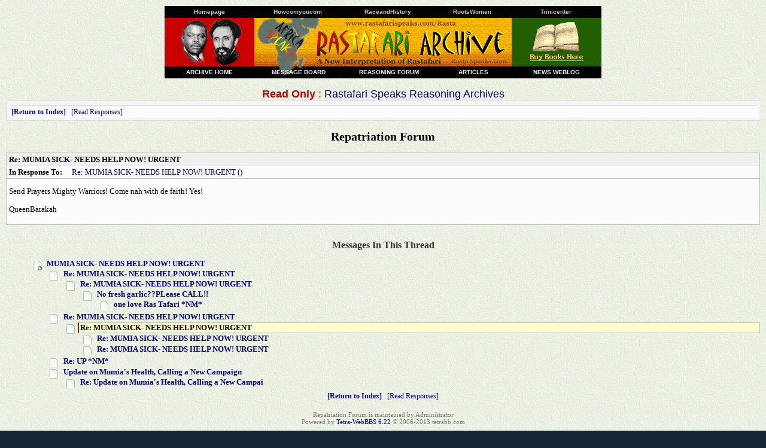

--- FILE ---
content_type: text/html
request_url: http://www.rastafarispeaks.com/repatriation/index.cgi?md=read;id=32123
body_size: 9876
content:
<!DOCTYPE html PUBLIC '-//W3C//DTD HTML 4.01 Transitional//EN' 'http://www.w3.org/TR/html4/loose.dtd'>
<html><head>
<meta http-equiv='content-type' content='text/html; charset=utf-8'>
<title>Re: MUMIA SICK- NEEDS HELP NOW! URGENT</title>
<link rel="stylesheet" href="/webbbs/css/webbbs.css" type="text/css">
<!--[if lt IE 7]>
    <link href="/webbbs/css/fix_IE6.css" rel="stylesheet" type="text/css">
    <![endif]-->
<link rel="stylesheet" href="/webbbs/css/site.css" type="text/css">
<meta name='description' content='Send Prayers Mighty Warriors! Come nah with de faith! Yes! QueenBarakah '>
<script src='/webbbs/js/RLajax.base.js' type='text/javascript'>
</script>
<script src='/webbbs/js/tbb_base.js' type='text/javascript'>
</script>
</head><body >
<!-- MessageHeader -->
<table width="730" CELLPADDING="0" CELLSPACING="0" BORDER="0" ALIGN="center" valign="middle"><tr><td>
<table width="730" CELLPADDING="0" CELLSPACING="0" BORDER="0" height=20 ALIGN="center" valign="middle"><tr><td width="150" onMouseOut="this.bgColor='#000000'" onMouseOver="this.bgColor='#535353'" align="center" bgcolor="#000000"><a href="http://www.africaspeaks.com/"><font face="verdana,arial,geneva" size="-2" color="#C0C0C0"><b>Homepage</b></font></a></td><td width="145" onMouseOut="this.bgColor='#000000'" onMouseOver="this.bgColor='#535353'" align="center" bgcolor="#000000"><a href="http://www.howcomyoucom.com/"><font face="verdana,arial,geneva" size="-2" color="#C0C0C0"><b>Howcomyoucom</b></font></a></td><td width="154" onMouseOut="this.bgColor='#000000'" onMouseOver="this.bgColor='#535353'" align="center" bgcolor="#000000"><a href="http://www.raceandhistory.com/"><font face="verdana,arial,geneva" size="-2" color="#C0C0C0"><b>RaceandHistory</b></font></a></td><td width="128" onMouseOut="this.bgColor='#000000'" onMouseOver="this.bgColor='#535353'" align="center" bgcolor="#000000"><a href="http://www.rootswomen.com/"><font face="verdana,arial,geneva" size="-2" color="#C0C0C0"><b>RootsWomen</b></font></a></td><td width="150" onMouseOut="this.bgColor='#000000'" onMouseOver="this.bgColor='#535353'" align="center" bgcolor="#000000"><a href="http://www.trinicenter.com/"><font face="verdana,arial,geneva" size="-2" color="#C0C0C0"><b>Trinicenter</b></font></a></td></tr></table>
<table width="730" CELLPADDING="0" CELLSPACING="0" BORDER="0" ALIGN="center" VALIGN="middle" HEIGHT="81">
<tr>
<td width="150" bgcolor="#CC0000" HEIGHT="81" VALIGN="middle"><CENTER><A HREF="http://www.africaspeaks.com/"><IMG SRC="http://www.rastafarispeaks.com/bp/sg.gif" WIDTH="115" HEIGHT="81" BORDER="0" ALT="Homepage"></A></CENTER></td>
<td width="430" VALIGN="middle" ALIGN="center" bgcolor="#FFCC33" HEIGHT="81" background="http://www.rastafarispeaks.com/img/bbg.gif"><CENTER><A HREF="http://www.rastafarispeaks.com/Rasta/"><IMG SRC="http://www.rastafarispeaks.com/img/rssm0912.gif" WIDTH="430" HEIGHT="81" BORDER="0" ALT="Rastafari Speaks Archive"></A></CENTER></td>
<td width="150" bgcolor="#225E02" HEIGHT="81" valign="middle"><CENTER><A HREF="http://www.africaspeaks.com/books/general.html"><IMG SRC="http://www.rastafarispeaks.com/img/books224.gif" WIDTH="115" HEIGHT="81" BORDER="0" ALT="Buy Books"></A></CENTER></td></tr></table>
<table width="730" CELLPADDING="0" CELLSPACING="0" BORDER="0" height=20 ALIGN="center" valign="middle">
<tr>
<td width="150" valign="middle" align="center" bgcolor="#000000"><a href="http://www.rastafarispeaks.com/Rasta/"><font face="verdana,arial,geneva" size="-2" color="#eeeeee"><b>ARCHIVE HOME</b></font></a></td><td width="148" bgcolor="#000000" align="center" background="http://www.rastafarispeaks.com/img/rbg1.gif"><a href="http://www.rastafarispeaks.com/cgi-bin/forum/config.pl"><font face="verdana,arial,geneva" size="-2" color="#eeeeee"><b>MESSAGE BOARD</b></font></a></td><td width="154" onMouseOut="this.bgColor='#000000'" onMouseOver="this.bgColor='#000000'" align="center" bgcolor="#000000"><a href="http://www.africaspeaks.com/reasoning/"><font face="verdana,arial,geneva" size="-2" color="#eeeeee"><b>REASONING FORUM</b></font></a></td><td width="128" onMouseOut="this.bgColor='#000000'" onMouseOver="this.bgColor='#000000'" align="center" bgcolor="#000000"><a href="http://www.rastaspeaks.com/articles/"><font face="verdana,arial,geneva" size="-2" color="#eeeeee"><b>ARTICLES</b></font></a></td><td width="150" onMouseOut="this.bgColor='#000000'" onMouseOver="this.bgColor='#000000'" align="center" bgcolor="#000000"><a href="http://www.africaspeaks.com/blog/"><font face="verdana,arial,geneva" size="-2" color="#eeeeee"><b>NEWS WEBLOG</b></font></a></td></tr>
</table>
</td></tr>
</table><br>
<div align="center"><font face="verdana,arial,geneva" size="+1" color="#C10000"><b>Read Only</b> : <a href="http://www.rastafarispeaks.com/Rasta/">Rastafari Speaks Reasoning Archives</a></font></div><div id='glob_wrapbbs'>
<div id='nb_top'>
<div class='glob_navbar'>
<div class='glob_mnb'>
<div class='clearall'></div>
</div>
<div class='glob_snb'>
 <span><a class='hlght' href='/repatriation/index.cgi?md=index;#m_32123'>Return to Index</a></span>
 <span><a href='#Responses'>Read Responses</a></span>
<div class='clearall'></div>
</div>
</div>
</div>
<div id='glob_header'>
<h2>Repatriation Forum</h2>

</div>
<div id="msg_wrap">

<div class='msg_headln'>
Re: MUMIA SICK- NEEDS HELP NOW! URGENT</div>
<div class='msg_prev'>In Response To: <span class="msg_subject"><a href="/repatriation/index.cgi?md=read;id=32108">Re: MUMIA SICK- NEEDS HELP NOW! URGENT</a> ()</span> </div>
<div class="msg_text"> 
<P>Send Prayers Mighty Warriors! Come nah with de faith! Yes!
<P>QueenBarakah
<BR>
 </div>
</div>
<div id="msg_respons">

<h3 id='Responses'>Messages In This Thread</h3>
<dl>
<dd class='thread odd'><a class='sbjlnk' name='m_32031' id='m_32031' href='/repatriation/index.cgi?md=read;id=32031'>MUMIA SICK- NEEDS HELP NOW! URGENT</a>
<dl>
<dd class='resp'><a class='sbjlnk' name='m_32058' id='m_32058' href='/repatriation/index.cgi?md=read;id=32058'>Re: MUMIA SICK- NEEDS HELP NOW! URGENT</a>
<dl>
<dd class='resp'><a class='sbjlnk' name='m_32093' id='m_32093' href='/repatriation/index.cgi?md=read;id=32093'>Re: MUMIA SICK- NEEDS HELP NOW! URGENT</a>
<dl>
<dd class='resp'><a class='sbjlnk' name='m_32110' id='m_32110' href='/repatriation/index.cgi?md=read;id=32110'>No fresh garlic??PLease CALL!!</a>
<dl>
<dd class='resp'><a class='sbjlnk' name='m_32420' id='m_32420' href='/repatriation/index.cgi?md=read;id=32420'>one love Ras Tafari *NM*</a>
</dl>
</dl>
</dl>
<dd class='resp'><a class='sbjlnk' name='m_32108' id='m_32108' href='/repatriation/index.cgi?md=read;id=32108'>Re: MUMIA SICK- NEEDS HELP NOW! URGENT</a>
<dl>
<dd class='resp'><span class='ind_yourhere'>Re: MUMIA SICK- NEEDS HELP NOW! URGENT</span>
<dl>
<dd class='resp'><a class='sbjlnk' name='m_32239' id='m_32239' href='/repatriation/index.cgi?md=read;id=32239'>Re: MUMIA SICK- NEEDS HELP NOW! URGENT</a>
<dd class='resp'><a class='sbjlnk' name='m_32356' id='m_32356' href='/repatriation/index.cgi?md=read;id=32356'>Re: MUMIA SICK- NEEDS HELP NOW! URGENT</a>
</dl>
</dl>
<dd class='resp'><a class='sbjlnk' name='m_32386' id='m_32386' href='/repatriation/index.cgi?md=read;id=32386'>Re: UP *NM*</a>
<dd class='resp'><a class='sbjlnk' name='m_32615' id='m_32615' href='/repatriation/index.cgi?md=read;id=32615'>Update on Mumia's Health, Calling a New Campaign</a>
<dl>
<dd class='resp'><a class='sbjlnk' name='m_32617' id='m_32617' href='/repatriation/index.cgi?md=read;id=32617'>Re: Update on Mumia's Health, Calling a New Campai</a>
</dl>
</dl>
</dl>
</div>

<div id='glob_footer'>
<div id='glob_footerbbs'>
<div id='nb_bttm'>
<div class='glob_navbar'>
<div class='glob_mnb'>
<div class='clearall'></div>
</div>
<div class='glob_snb'>
 <span><a class='hlght' href='/repatriation/index.cgi?md=index;#m_32123'>Return to Index</a></span>
 <span><a href='#Responses'>Read Responses</a></span>
<div class='clearall'></div>
</div>
</div>
</div>
<div id='glob_footerbbs'>
<p style='font-size:0.85em;'>Repatriation Forum is maintained by Administrator<br>
Powered by  <a href='http://tetrabb.com' target='_blank'>Tetra-WebBBS 6.22</a> &#169; 2006-2013 tetrabb.com
</p>
</div>
</div></div>
</div>
<!-- MessageFooter -->
<br />
<table border="0" cellpadding="5" cellspacing="0" width="700" align="center">
            <tr><td valign="middle" align="left" width="100%">
<div align="center"><img src="http://www.rastafarispeaks.com/bp/rastaline2.gif" width="700" height="10" border="0" alt=""></div><br />
<font face="Verdana, Arial" size="-2"><b>FAIR USE NOTICE:</b><br />
This site may at times contain copyrighted material the use of which has not always been specifically authorized by the copyright owner. We are making such material available in our efforts to advance understanding of environmental, political, human rights, economic, democracy, scientific, and social justice issues, etc. We believe this constitutes a 'fair use' of any such copyrighted material as provided for in section 107 of the US Copyright Law. If you wish to use copyrighted material from this site for purposes of your own that go beyond 'fair use', you must obtain permission from the copyright owner.<br />
 For more information go to: http://www.law.cornell.edu/uscode/17/107.shtml</font><br /><br />
<center><b><font face="Verdana, Arial" size="-2" color="#333333">
Copyright &copy; 2003-2014 RastafariSpeaks.com &amp; AfricaSpeaks.com</font></b><br /></center>
</td>
  </tr>
</table>
</body></html>
